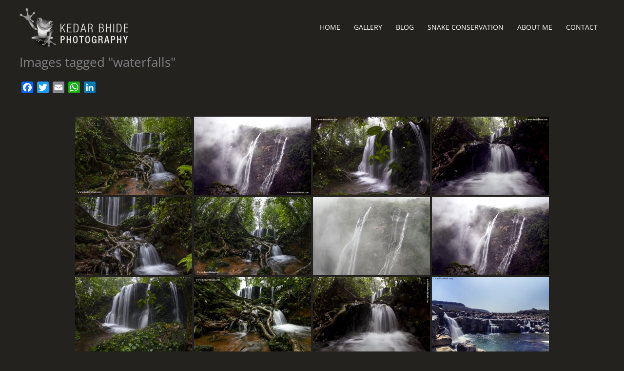

--- FILE ---
content_type: text/html; charset=UTF-8
request_url: https://kedarbhide.com/ngg_tag/waterfalls/
body_size: 13489
content:
<!DOCTYPE html>
<html lang="en">
<head>
<meta charset="UTF-8">
<meta name="viewport" content="width=device-width, initial-scale=1">
	<link rel="profile" href="https://gmpg.org/xfn/11"> 
	<title>Waterfalls &#8211; Kedar Bhide</title>
<link rel="preload" href="https://kedarbhide.com/wp-content/astra-local-fonts/open-sans/memSYaGs126MiZpBA-UvWbX2vVnXBbObj2OVZyOOSr4dVJWUgsjZ0B4gaVI.woff2" as="font" type="font/woff2" crossorigin><meta name='robots' content='max-image-preview:large' />
<link rel='dns-prefetch' href='//static.addtoany.com' />
<link rel="alternate" type="application/rss+xml" title="Kedar Bhide &raquo; Feed" href="https://kedarbhide.com/feed/" />
<link rel="alternate" type="application/rss+xml" title="Kedar Bhide &raquo; Comments Feed" href="https://kedarbhide.com/comments/feed/" />
<link rel="alternate" type="application/rss+xml" title="Kedar Bhide &raquo; Waterfalls Picture tag Feed" href="https://kedarbhide.com/ngg_tag/waterfalls/feed/" />
<link rel="alternate" title="oEmbed (JSON)" type="application/json+oembed" href="https://kedarbhide.com/wp-json/oembed/1.0/embed?url" />
<link rel="alternate" title="oEmbed (XML)" type="text/xml+oembed" href="https://kedarbhide.com/wp-json/oembed/1.0/embed?url&#038;format=xml" />
<style id='wp-img-auto-sizes-contain-inline-css'>
img:is([sizes=auto i],[sizes^="auto," i]){contain-intrinsic-size:3000px 1500px}
/*# sourceURL=wp-img-auto-sizes-contain-inline-css */
</style>
<link rel='stylesheet' id='astra-theme-css-css' href='https://kedarbhide.com/wp-content/themes/astra/assets/css/minified/main.min.css?ver=4.12.0' media='all' />
<link rel='stylesheet' id='astra-google-fonts-css' href='https://kedarbhide.com/wp-content/astra-local-fonts/astra-local-fonts.css?ver=4.12.0' media='all' />
<link rel='stylesheet' id='astra-theme-dynamic-css' href='https://kedarbhide.com/wp-content/uploads/astra/astra-theme-dynamic-css-ngg_tag-69.css?ver=1769578988' media='all' />
<style id='wp-emoji-styles-inline-css'>

	img.wp-smiley, img.emoji {
		display: inline !important;
		border: none !important;
		box-shadow: none !important;
		height: 1em !important;
		width: 1em !important;
		margin: 0 0.07em !important;
		vertical-align: -0.1em !important;
		background: none !important;
		padding: 0 !important;
	}
/*# sourceURL=wp-emoji-styles-inline-css */
</style>
<link rel='stylesheet' id='wp-block-library-css' href='https://kedarbhide.com/wp-includes/css/dist/block-library/style.min.css?ver=828382ab13613ed15c41200d440a6c5d' media='all' />
<style id='global-styles-inline-css'>
:root{--wp--preset--aspect-ratio--square: 1;--wp--preset--aspect-ratio--4-3: 4/3;--wp--preset--aspect-ratio--3-4: 3/4;--wp--preset--aspect-ratio--3-2: 3/2;--wp--preset--aspect-ratio--2-3: 2/3;--wp--preset--aspect-ratio--16-9: 16/9;--wp--preset--aspect-ratio--9-16: 9/16;--wp--preset--color--black: #000000;--wp--preset--color--cyan-bluish-gray: #abb8c3;--wp--preset--color--white: #ffffff;--wp--preset--color--pale-pink: #f78da7;--wp--preset--color--vivid-red: #cf2e2e;--wp--preset--color--luminous-vivid-orange: #ff6900;--wp--preset--color--luminous-vivid-amber: #fcb900;--wp--preset--color--light-green-cyan: #7bdcb5;--wp--preset--color--vivid-green-cyan: #00d084;--wp--preset--color--pale-cyan-blue: #8ed1fc;--wp--preset--color--vivid-cyan-blue: #0693e3;--wp--preset--color--vivid-purple: #9b51e0;--wp--preset--color--ast-global-color-0: var(--ast-global-color-0);--wp--preset--color--ast-global-color-1: var(--ast-global-color-1);--wp--preset--color--ast-global-color-2: var(--ast-global-color-2);--wp--preset--color--ast-global-color-3: var(--ast-global-color-3);--wp--preset--color--ast-global-color-4: var(--ast-global-color-4);--wp--preset--color--ast-global-color-5: var(--ast-global-color-5);--wp--preset--color--ast-global-color-6: var(--ast-global-color-6);--wp--preset--color--ast-global-color-7: var(--ast-global-color-7);--wp--preset--color--ast-global-color-8: var(--ast-global-color-8);--wp--preset--gradient--vivid-cyan-blue-to-vivid-purple: linear-gradient(135deg,rgb(6,147,227) 0%,rgb(155,81,224) 100%);--wp--preset--gradient--light-green-cyan-to-vivid-green-cyan: linear-gradient(135deg,rgb(122,220,180) 0%,rgb(0,208,130) 100%);--wp--preset--gradient--luminous-vivid-amber-to-luminous-vivid-orange: linear-gradient(135deg,rgb(252,185,0) 0%,rgb(255,105,0) 100%);--wp--preset--gradient--luminous-vivid-orange-to-vivid-red: linear-gradient(135deg,rgb(255,105,0) 0%,rgb(207,46,46) 100%);--wp--preset--gradient--very-light-gray-to-cyan-bluish-gray: linear-gradient(135deg,rgb(238,238,238) 0%,rgb(169,184,195) 100%);--wp--preset--gradient--cool-to-warm-spectrum: linear-gradient(135deg,rgb(74,234,220) 0%,rgb(151,120,209) 20%,rgb(207,42,186) 40%,rgb(238,44,130) 60%,rgb(251,105,98) 80%,rgb(254,248,76) 100%);--wp--preset--gradient--blush-light-purple: linear-gradient(135deg,rgb(255,206,236) 0%,rgb(152,150,240) 100%);--wp--preset--gradient--blush-bordeaux: linear-gradient(135deg,rgb(254,205,165) 0%,rgb(254,45,45) 50%,rgb(107,0,62) 100%);--wp--preset--gradient--luminous-dusk: linear-gradient(135deg,rgb(255,203,112) 0%,rgb(199,81,192) 50%,rgb(65,88,208) 100%);--wp--preset--gradient--pale-ocean: linear-gradient(135deg,rgb(255,245,203) 0%,rgb(182,227,212) 50%,rgb(51,167,181) 100%);--wp--preset--gradient--electric-grass: linear-gradient(135deg,rgb(202,248,128) 0%,rgb(113,206,126) 100%);--wp--preset--gradient--midnight: linear-gradient(135deg,rgb(2,3,129) 0%,rgb(40,116,252) 100%);--wp--preset--font-size--small: 13px;--wp--preset--font-size--medium: 20px;--wp--preset--font-size--large: 36px;--wp--preset--font-size--x-large: 42px;--wp--preset--spacing--20: 0.44rem;--wp--preset--spacing--30: 0.67rem;--wp--preset--spacing--40: 1rem;--wp--preset--spacing--50: 1.5rem;--wp--preset--spacing--60: 2.25rem;--wp--preset--spacing--70: 3.38rem;--wp--preset--spacing--80: 5.06rem;--wp--preset--shadow--natural: 6px 6px 9px rgba(0, 0, 0, 0.2);--wp--preset--shadow--deep: 12px 12px 50px rgba(0, 0, 0, 0.4);--wp--preset--shadow--sharp: 6px 6px 0px rgba(0, 0, 0, 0.2);--wp--preset--shadow--outlined: 6px 6px 0px -3px rgb(255, 255, 255), 6px 6px rgb(0, 0, 0);--wp--preset--shadow--crisp: 6px 6px 0px rgb(0, 0, 0);}:root { --wp--style--global--content-size: var(--wp--custom--ast-content-width-size);--wp--style--global--wide-size: var(--wp--custom--ast-wide-width-size); }:where(body) { margin: 0; }.wp-site-blocks > .alignleft { float: left; margin-right: 2em; }.wp-site-blocks > .alignright { float: right; margin-left: 2em; }.wp-site-blocks > .aligncenter { justify-content: center; margin-left: auto; margin-right: auto; }:where(.wp-site-blocks) > * { margin-block-start: 24px; margin-block-end: 0; }:where(.wp-site-blocks) > :first-child { margin-block-start: 0; }:where(.wp-site-blocks) > :last-child { margin-block-end: 0; }:root { --wp--style--block-gap: 24px; }:root :where(.is-layout-flow) > :first-child{margin-block-start: 0;}:root :where(.is-layout-flow) > :last-child{margin-block-end: 0;}:root :where(.is-layout-flow) > *{margin-block-start: 24px;margin-block-end: 0;}:root :where(.is-layout-constrained) > :first-child{margin-block-start: 0;}:root :where(.is-layout-constrained) > :last-child{margin-block-end: 0;}:root :where(.is-layout-constrained) > *{margin-block-start: 24px;margin-block-end: 0;}:root :where(.is-layout-flex){gap: 24px;}:root :where(.is-layout-grid){gap: 24px;}.is-layout-flow > .alignleft{float: left;margin-inline-start: 0;margin-inline-end: 2em;}.is-layout-flow > .alignright{float: right;margin-inline-start: 2em;margin-inline-end: 0;}.is-layout-flow > .aligncenter{margin-left: auto !important;margin-right: auto !important;}.is-layout-constrained > .alignleft{float: left;margin-inline-start: 0;margin-inline-end: 2em;}.is-layout-constrained > .alignright{float: right;margin-inline-start: 2em;margin-inline-end: 0;}.is-layout-constrained > .aligncenter{margin-left: auto !important;margin-right: auto !important;}.is-layout-constrained > :where(:not(.alignleft):not(.alignright):not(.alignfull)){max-width: var(--wp--style--global--content-size);margin-left: auto !important;margin-right: auto !important;}.is-layout-constrained > .alignwide{max-width: var(--wp--style--global--wide-size);}body .is-layout-flex{display: flex;}.is-layout-flex{flex-wrap: wrap;align-items: center;}.is-layout-flex > :is(*, div){margin: 0;}body .is-layout-grid{display: grid;}.is-layout-grid > :is(*, div){margin: 0;}body{padding-top: 0px;padding-right: 0px;padding-bottom: 0px;padding-left: 0px;}a:where(:not(.wp-element-button)){text-decoration: none;}:root :where(.wp-element-button, .wp-block-button__link){background-color: #32373c;border-width: 0;color: #fff;font-family: inherit;font-size: inherit;font-style: inherit;font-weight: inherit;letter-spacing: inherit;line-height: inherit;padding-top: calc(0.667em + 2px);padding-right: calc(1.333em + 2px);padding-bottom: calc(0.667em + 2px);padding-left: calc(1.333em + 2px);text-decoration: none;text-transform: inherit;}.has-black-color{color: var(--wp--preset--color--black) !important;}.has-cyan-bluish-gray-color{color: var(--wp--preset--color--cyan-bluish-gray) !important;}.has-white-color{color: var(--wp--preset--color--white) !important;}.has-pale-pink-color{color: var(--wp--preset--color--pale-pink) !important;}.has-vivid-red-color{color: var(--wp--preset--color--vivid-red) !important;}.has-luminous-vivid-orange-color{color: var(--wp--preset--color--luminous-vivid-orange) !important;}.has-luminous-vivid-amber-color{color: var(--wp--preset--color--luminous-vivid-amber) !important;}.has-light-green-cyan-color{color: var(--wp--preset--color--light-green-cyan) !important;}.has-vivid-green-cyan-color{color: var(--wp--preset--color--vivid-green-cyan) !important;}.has-pale-cyan-blue-color{color: var(--wp--preset--color--pale-cyan-blue) !important;}.has-vivid-cyan-blue-color{color: var(--wp--preset--color--vivid-cyan-blue) !important;}.has-vivid-purple-color{color: var(--wp--preset--color--vivid-purple) !important;}.has-ast-global-color-0-color{color: var(--wp--preset--color--ast-global-color-0) !important;}.has-ast-global-color-1-color{color: var(--wp--preset--color--ast-global-color-1) !important;}.has-ast-global-color-2-color{color: var(--wp--preset--color--ast-global-color-2) !important;}.has-ast-global-color-3-color{color: var(--wp--preset--color--ast-global-color-3) !important;}.has-ast-global-color-4-color{color: var(--wp--preset--color--ast-global-color-4) !important;}.has-ast-global-color-5-color{color: var(--wp--preset--color--ast-global-color-5) !important;}.has-ast-global-color-6-color{color: var(--wp--preset--color--ast-global-color-6) !important;}.has-ast-global-color-7-color{color: var(--wp--preset--color--ast-global-color-7) !important;}.has-ast-global-color-8-color{color: var(--wp--preset--color--ast-global-color-8) !important;}.has-black-background-color{background-color: var(--wp--preset--color--black) !important;}.has-cyan-bluish-gray-background-color{background-color: var(--wp--preset--color--cyan-bluish-gray) !important;}.has-white-background-color{background-color: var(--wp--preset--color--white) !important;}.has-pale-pink-background-color{background-color: var(--wp--preset--color--pale-pink) !important;}.has-vivid-red-background-color{background-color: var(--wp--preset--color--vivid-red) !important;}.has-luminous-vivid-orange-background-color{background-color: var(--wp--preset--color--luminous-vivid-orange) !important;}.has-luminous-vivid-amber-background-color{background-color: var(--wp--preset--color--luminous-vivid-amber) !important;}.has-light-green-cyan-background-color{background-color: var(--wp--preset--color--light-green-cyan) !important;}.has-vivid-green-cyan-background-color{background-color: var(--wp--preset--color--vivid-green-cyan) !important;}.has-pale-cyan-blue-background-color{background-color: var(--wp--preset--color--pale-cyan-blue) !important;}.has-vivid-cyan-blue-background-color{background-color: var(--wp--preset--color--vivid-cyan-blue) !important;}.has-vivid-purple-background-color{background-color: var(--wp--preset--color--vivid-purple) !important;}.has-ast-global-color-0-background-color{background-color: var(--wp--preset--color--ast-global-color-0) !important;}.has-ast-global-color-1-background-color{background-color: var(--wp--preset--color--ast-global-color-1) !important;}.has-ast-global-color-2-background-color{background-color: var(--wp--preset--color--ast-global-color-2) !important;}.has-ast-global-color-3-background-color{background-color: var(--wp--preset--color--ast-global-color-3) !important;}.has-ast-global-color-4-background-color{background-color: var(--wp--preset--color--ast-global-color-4) !important;}.has-ast-global-color-5-background-color{background-color: var(--wp--preset--color--ast-global-color-5) !important;}.has-ast-global-color-6-background-color{background-color: var(--wp--preset--color--ast-global-color-6) !important;}.has-ast-global-color-7-background-color{background-color: var(--wp--preset--color--ast-global-color-7) !important;}.has-ast-global-color-8-background-color{background-color: var(--wp--preset--color--ast-global-color-8) !important;}.has-black-border-color{border-color: var(--wp--preset--color--black) !important;}.has-cyan-bluish-gray-border-color{border-color: var(--wp--preset--color--cyan-bluish-gray) !important;}.has-white-border-color{border-color: var(--wp--preset--color--white) !important;}.has-pale-pink-border-color{border-color: var(--wp--preset--color--pale-pink) !important;}.has-vivid-red-border-color{border-color: var(--wp--preset--color--vivid-red) !important;}.has-luminous-vivid-orange-border-color{border-color: var(--wp--preset--color--luminous-vivid-orange) !important;}.has-luminous-vivid-amber-border-color{border-color: var(--wp--preset--color--luminous-vivid-amber) !important;}.has-light-green-cyan-border-color{border-color: var(--wp--preset--color--light-green-cyan) !important;}.has-vivid-green-cyan-border-color{border-color: var(--wp--preset--color--vivid-green-cyan) !important;}.has-pale-cyan-blue-border-color{border-color: var(--wp--preset--color--pale-cyan-blue) !important;}.has-vivid-cyan-blue-border-color{border-color: var(--wp--preset--color--vivid-cyan-blue) !important;}.has-vivid-purple-border-color{border-color: var(--wp--preset--color--vivid-purple) !important;}.has-ast-global-color-0-border-color{border-color: var(--wp--preset--color--ast-global-color-0) !important;}.has-ast-global-color-1-border-color{border-color: var(--wp--preset--color--ast-global-color-1) !important;}.has-ast-global-color-2-border-color{border-color: var(--wp--preset--color--ast-global-color-2) !important;}.has-ast-global-color-3-border-color{border-color: var(--wp--preset--color--ast-global-color-3) !important;}.has-ast-global-color-4-border-color{border-color: var(--wp--preset--color--ast-global-color-4) !important;}.has-ast-global-color-5-border-color{border-color: var(--wp--preset--color--ast-global-color-5) !important;}.has-ast-global-color-6-border-color{border-color: var(--wp--preset--color--ast-global-color-6) !important;}.has-ast-global-color-7-border-color{border-color: var(--wp--preset--color--ast-global-color-7) !important;}.has-ast-global-color-8-border-color{border-color: var(--wp--preset--color--ast-global-color-8) !important;}.has-vivid-cyan-blue-to-vivid-purple-gradient-background{background: var(--wp--preset--gradient--vivid-cyan-blue-to-vivid-purple) !important;}.has-light-green-cyan-to-vivid-green-cyan-gradient-background{background: var(--wp--preset--gradient--light-green-cyan-to-vivid-green-cyan) !important;}.has-luminous-vivid-amber-to-luminous-vivid-orange-gradient-background{background: var(--wp--preset--gradient--luminous-vivid-amber-to-luminous-vivid-orange) !important;}.has-luminous-vivid-orange-to-vivid-red-gradient-background{background: var(--wp--preset--gradient--luminous-vivid-orange-to-vivid-red) !important;}.has-very-light-gray-to-cyan-bluish-gray-gradient-background{background: var(--wp--preset--gradient--very-light-gray-to-cyan-bluish-gray) !important;}.has-cool-to-warm-spectrum-gradient-background{background: var(--wp--preset--gradient--cool-to-warm-spectrum) !important;}.has-blush-light-purple-gradient-background{background: var(--wp--preset--gradient--blush-light-purple) !important;}.has-blush-bordeaux-gradient-background{background: var(--wp--preset--gradient--blush-bordeaux) !important;}.has-luminous-dusk-gradient-background{background: var(--wp--preset--gradient--luminous-dusk) !important;}.has-pale-ocean-gradient-background{background: var(--wp--preset--gradient--pale-ocean) !important;}.has-electric-grass-gradient-background{background: var(--wp--preset--gradient--electric-grass) !important;}.has-midnight-gradient-background{background: var(--wp--preset--gradient--midnight) !important;}.has-small-font-size{font-size: var(--wp--preset--font-size--small) !important;}.has-medium-font-size{font-size: var(--wp--preset--font-size--medium) !important;}.has-large-font-size{font-size: var(--wp--preset--font-size--large) !important;}.has-x-large-font-size{font-size: var(--wp--preset--font-size--x-large) !important;}
:root :where(.wp-block-pullquote){font-size: 1.5em;line-height: 1.6;}
/*# sourceURL=global-styles-inline-css */
</style>
<link rel='stylesheet' id='contact-form-7-css' href='https://kedarbhide.com/wp-content/plugins/contact-form-7/includes/css/styles.css?ver=6.1.4' media='all' />
<link rel='stylesheet' id='astra-contact-form-7-css' href='https://kedarbhide.com/wp-content/themes/astra/assets/css/minified/compatibility/contact-form-7-main.min.css?ver=4.12.0' media='all' />
<link rel='stylesheet' id='ngg_trigger_buttons-css' href='https://kedarbhide.com/wp-content/plugins/nextgen-gallery/static/GalleryDisplay/trigger_buttons.css?ver=4.0.3' media='all' />
<link rel='stylesheet' id='shutter-0-css' href='https://kedarbhide.com/wp-content/plugins/nextgen-gallery/static/Lightbox/shutter/shutter.css?ver=4.0.3' media='all' />
<link rel='stylesheet' id='fontawesome_v4_shim_style-css' href='https://kedarbhide.com/wp-content/plugins/nextgen-gallery/static/FontAwesome/css/v4-shims.min.css?ver=828382ab13613ed15c41200d440a6c5d' media='all' />
<link rel='stylesheet' id='fontawesome-css' href='https://kedarbhide.com/wp-content/plugins/nextgen-gallery/static/FontAwesome/css/all.min.css?ver=828382ab13613ed15c41200d440a6c5d' media='all' />
<link rel='stylesheet' id='nextgen_pagination_style-css' href='https://kedarbhide.com/wp-content/plugins/nextgen-gallery/static/GalleryDisplay/pagination_style.css?ver=4.0.3' media='all' />
<link rel='stylesheet' id='nextgen_basic_thumbnails_style-css' href='https://kedarbhide.com/wp-content/plugins/nextgen-gallery/static/Thumbnails/nextgen_basic_thumbnails.css?ver=4.0.3' media='all' />
<link rel='stylesheet' id='photocrati-image_protection-css-css' href='https://kedarbhide.com/wp-content/plugins/nextgen-gallery-pro/modules/image_protection/static/custom.css?ver=828382ab13613ed15c41200d440a6c5d' media='all' />
<link rel='stylesheet' id='astra-addon-css-css' href='https://kedarbhide.com/wp-content/uploads/astra-addon/astra-addon-6963afb8d87b28-85783139.css?ver=4.12.0' media='all' />
<link rel='stylesheet' id='astra-addon-dynamic-css' href='https://kedarbhide.com/wp-content/uploads/astra-addon/astra-addon-dynamic-css-ngg_tag-69.css?ver=1769578988' media='all' />
<link rel='stylesheet' id='astra-kedar-bhide-theme-css-css' href='https://kedarbhide.com/wp-content/themes/astra-child/style.css?ver=1.0.0' media='all' />
<link rel='stylesheet' id='addtoany-css' href='https://kedarbhide.com/wp-content/plugins/add-to-any/addtoany.min.css?ver=1.16' media='all' />
<script src="https://kedarbhide.com/wp-content/themes/astra/assets/js/minified/flexibility.min.js?ver=4.12.0" id="astra-flexibility-js"></script>
<script id="astra-flexibility-js-after">
typeof flexibility !== "undefined" && flexibility(document.documentElement);
//# sourceURL=astra-flexibility-js-after
</script>
<script id="addtoany-core-js-before">
window.a2a_config=window.a2a_config||{};a2a_config.callbacks=[];a2a_config.overlays=[];a2a_config.templates={};

//# sourceURL=addtoany-core-js-before
</script>
<script defer src="https://static.addtoany.com/menu/page.js" id="addtoany-core-js"></script>
<script src="https://kedarbhide.com/wp-includes/js/jquery/jquery.min.js?ver=3.7.1" id="jquery-core-js"></script>
<script src="https://kedarbhide.com/wp-includes/js/jquery/jquery-migrate.min.js?ver=3.4.1" id="jquery-migrate-js"></script>
<script defer src="https://kedarbhide.com/wp-content/plugins/add-to-any/addtoany.min.js?ver=1.1" id="addtoany-jquery-js"></script>
<script id="photocrati_ajax-js-extra">
var photocrati_ajax = {"url":"https://kedarbhide.com/index.php?photocrati_ajax=1","rest_url":"https://kedarbhide.com/wp-json/","wp_home_url":"https://kedarbhide.com","wp_site_url":"https://kedarbhide.com","wp_root_url":"https://kedarbhide.com","wp_plugins_url":"https://kedarbhide.com/wp-content/plugins","wp_content_url":"https://kedarbhide.com/wp-content","wp_includes_url":"https://kedarbhide.com/wp-includes/","ngg_param_slug":"nggallery","rest_nonce":"f5151fc251"};
//# sourceURL=photocrati_ajax-js-extra
</script>
<script src="https://kedarbhide.com/wp-content/plugins/nextgen-gallery/static/Legacy/ajax.min.js?ver=4.0.3" id="photocrati_ajax-js"></script>
<script src="https://kedarbhide.com/wp-content/plugins/nextgen-gallery/static/FontAwesome/js/v4-shims.min.js?ver=5.3.1" id="fontawesome_v4_shim-js"></script>
<script defer crossorigin="anonymous" data-auto-replace-svg="false" data-keep-original-source="false" data-search-pseudo-elements src="https://kedarbhide.com/wp-content/plugins/nextgen-gallery/static/FontAwesome/js/all.min.js?ver=5.3.1" id="fontawesome-js"></script>
<script src="https://kedarbhide.com/wp-content/plugins/nextgen-gallery-pro/modules/picturefill/static/picturefill.min.js?ver=3.0.2" id="picturefill-js"></script>
<script src="https://kedarbhide.com/wp-content/plugins/nextgen-gallery/static/Thumbnails/nextgen_basic_thumbnails.js?ver=4.0.3" id="nextgen_basic_thumbnails_script-js"></script>
<script src="https://kedarbhide.com/wp-content/plugins/nextgen-gallery-pro/modules/image_protection/static/pressure.js?ver=828382ab13613ed15c41200d440a6c5d" id="pressure-js"></script>
<script id="photocrati-image_protection-js-js-extra">
var photocrati_image_protection_global = {"enabled":"1"};
//# sourceURL=photocrati-image_protection-js-js-extra
</script>
<script src="https://kedarbhide.com/wp-content/plugins/nextgen-gallery-pro/modules/image_protection/static/custom.js?ver=2.2.0" id="photocrati-image_protection-js-js"></script>
<link rel="https://api.w.org/" href="https://kedarbhide.com/wp-json/" /><link rel="alternate" title="JSON" type="application/json" href="https://kedarbhide.com/wp-json/wp/v2/posts/0" /><link rel="EditURI" type="application/rsd+xml" title="RSD" href="https://kedarbhide.com/xmlrpc.php?rsd" />
<script type="text/javascript">
(function(url){
	if(/(?:Chrome\/26\.0\.1410\.63 Safari\/537\.31|WordfenceTestMonBot)/.test(navigator.userAgent)){ return; }
	var addEvent = function(evt, handler) {
		if (window.addEventListener) {
			document.addEventListener(evt, handler, false);
		} else if (window.attachEvent) {
			document.attachEvent('on' + evt, handler);
		}
	};
	var removeEvent = function(evt, handler) {
		if (window.removeEventListener) {
			document.removeEventListener(evt, handler, false);
		} else if (window.detachEvent) {
			document.detachEvent('on' + evt, handler);
		}
	};
	var evts = 'contextmenu dblclick drag dragend dragenter dragleave dragover dragstart drop keydown keypress keyup mousedown mousemove mouseout mouseover mouseup mousewheel scroll'.split(' ');
	var logHuman = function() {
		if (window.wfLogHumanRan) { return; }
		window.wfLogHumanRan = true;
		var wfscr = document.createElement('script');
		wfscr.type = 'text/javascript';
		wfscr.async = true;
		wfscr.src = url + '&r=' + Math.random();
		(document.getElementsByTagName('head')[0]||document.getElementsByTagName('body')[0]).appendChild(wfscr);
		for (var i = 0; i < evts.length; i++) {
			removeEvent(evts[i], logHuman);
		}
	};
	for (var i = 0; i < evts.length; i++) {
		addEvent(evts[i], logHuman);
	}
})('//kedarbhide.com/?wordfence_lh=1&hid=79CFB4D8FAB1AFE9ED75135AC982CAAE');
</script><meta name="generator" content="Elementor 3.34.1; features: additional_custom_breakpoints; settings: css_print_method-external, google_font-enabled, font_display-auto">
<style>.recentcomments a{display:inline !important;padding:0 !important;margin:0 !important;}</style>			<style>
				.e-con.e-parent:nth-of-type(n+4):not(.e-lazyloaded):not(.e-no-lazyload),
				.e-con.e-parent:nth-of-type(n+4):not(.e-lazyloaded):not(.e-no-lazyload) * {
					background-image: none !important;
				}
				@media screen and (max-height: 1024px) {
					.e-con.e-parent:nth-of-type(n+3):not(.e-lazyloaded):not(.e-no-lazyload),
					.e-con.e-parent:nth-of-type(n+3):not(.e-lazyloaded):not(.e-no-lazyload) * {
						background-image: none !important;
					}
				}
				@media screen and (max-height: 640px) {
					.e-con.e-parent:nth-of-type(n+2):not(.e-lazyloaded):not(.e-no-lazyload),
					.e-con.e-parent:nth-of-type(n+2):not(.e-lazyloaded):not(.e-no-lazyload) * {
						background-image: none !important;
					}
				}
			</style>
			<link rel="icon" href="https://kedarbhide.com/wp-content/uploads/2013/03/New-logo1-50x50.png" sizes="32x32" />
<link rel="icon" href="https://kedarbhide.com/wp-content/uploads/2013/03/New-logo1.png" sizes="192x192" />
<link rel="apple-touch-icon" href="https://kedarbhide.com/wp-content/uploads/2013/03/New-logo1.png" />
<meta name="msapplication-TileImage" content="https://kedarbhide.com/wp-content/uploads/2013/03/New-logo1.png" />
</head>

<body data-rsssl=1 itemtype='https://schema.org/Blog' itemscope='itemscope' class="wp-singular -template-default page page-id- page-parent wp-custom-logo wp-embed-responsive wp-theme-astra wp-child-theme-astra-child ast-desktop ast-plain-container ast-no-sidebar astra-4.12.0 ast-single-post ast-inherit-site-logo-transparent ast-hfb-header ast-full-width-layout ast-sticky-header-shrink ast-inherit-site-logo-sticky ast-normal-title-enabled elementor-default elementor-kit-6703 astra-addon-4.12.0">

<a
	class="skip-link screen-reader-text"
	href="#content">
		Skip to content</a>

<div
class="hfeed site" id="page">
			<header
		class="site-header header-main-layout-1 ast-primary-menu-enabled ast-logo-title-inline ast-hide-custom-menu-mobile ast-builder-menu-toggle-icon ast-mobile-header-inline" id="masthead" itemtype="https://schema.org/WPHeader" itemscope="itemscope" itemid="#masthead"		>
			<div id="ast-desktop-header" data-toggle-type="dropdown">
		<div class="ast-main-header-wrap main-header-bar-wrap ">
		<div class="ast-primary-header-bar ast-primary-header main-header-bar site-header-focus-item" data-section="section-primary-header-builder">
						<div class="site-primary-header-wrap ast-builder-grid-row-container site-header-focus-item ast-container" data-section="section-primary-header-builder">
				<div class="ast-builder-grid-row ast-builder-grid-row-has-sides ast-builder-grid-row-no-center">
											<div class="site-header-primary-section-left site-header-section ast-flex site-header-section-left">
									<div class="ast-builder-layout-element ast-flex site-header-focus-item" data-section="title_tagline">
							<div
				class="site-branding ast-site-identity" itemtype="https://schema.org/Organization" itemscope="itemscope"				>
					<span class="site-logo-img"><a href="https://kedarbhide.com/" class="custom-logo-link" rel="home"><img width="226" height="80" src="https://kedarbhide.com/wp-content/uploads/2013/03/New-logo4a.png" class="custom-logo" alt="Kedar Bhide" decoding="async" /></a></span><div class="ast-site-title-wrap">
						<span class="site-title" itemprop="name">
				<a href="https://kedarbhide.com/" rel="home" itemprop="url" >
					Kedar Bhide
				</a>
			</span>
						
				</div>				</div>
			<!-- .site-branding -->
					</div>
								</div>
																								<div class="site-header-primary-section-right site-header-section ast-flex ast-grid-right-section">
										<div class="ast-builder-menu-1 ast-builder-menu ast-flex ast-builder-menu-1-focus-item ast-builder-layout-element site-header-focus-item" data-section="section-hb-menu-1">
			<div class="ast-main-header-bar-alignment"><div class="main-header-bar-navigation"><nav class="site-navigation ast-flex-grow-1 navigation-accessibility site-header-focus-item" id="primary-site-navigation-desktop" aria-label="Primary Site Navigation" itemtype="https://schema.org/SiteNavigationElement" itemscope="itemscope"><div class="main-navigation ast-inline-flex"><ul id="ast-hf-menu-1" class="main-header-menu ast-menu-shadow ast-nav-menu ast-flex  submenu-with-border stack-on-mobile ast-mega-menu-enabled"><li id="menu-item-6976" class="menu-item menu-item-type-custom menu-item-object-custom menu-item-home menu-item-6976"><a href="https://kedarbhide.com/" class="menu-link"><span class="ast-icon icon-arrow"><svg class="ast-arrow-svg" xmlns="http://www.w3.org/2000/svg" xmlns:xlink="http://www.w3.org/1999/xlink" version="1.1" x="0px" y="0px" width="26px" height="16.043px" viewBox="57 35.171 26 16.043" enable-background="new 57 35.171 26 16.043" xml:space="preserve">
                <path d="M57.5,38.193l12.5,12.5l12.5-12.5l-2.5-2.5l-10,10l-10-10L57.5,38.193z" />
                </svg></span><span class="menu-text">Home</span></a></li><li id="menu-item-6868" class="menu-item menu-item-type-post_type menu-item-object-page menu-item-6868"><a href="https://kedarbhide.com/gallery/" class="menu-link"><span class="ast-icon icon-arrow"><svg class="ast-arrow-svg" xmlns="http://www.w3.org/2000/svg" xmlns:xlink="http://www.w3.org/1999/xlink" version="1.1" x="0px" y="0px" width="26px" height="16.043px" viewBox="57 35.171 26 16.043" enable-background="new 57 35.171 26 16.043" xml:space="preserve">
                <path d="M57.5,38.193l12.5,12.5l12.5-12.5l-2.5-2.5l-10,10l-10-10L57.5,38.193z" />
                </svg></span><span class="menu-text">Gallery</span></a></li><li id="menu-item-6870" class="menu-item menu-item-type-post_type menu-item-object-page menu-item-6870"><a href="https://kedarbhide.com/blog/" class="menu-link"><span class="ast-icon icon-arrow"><svg class="ast-arrow-svg" xmlns="http://www.w3.org/2000/svg" xmlns:xlink="http://www.w3.org/1999/xlink" version="1.1" x="0px" y="0px" width="26px" height="16.043px" viewBox="57 35.171 26 16.043" enable-background="new 57 35.171 26 16.043" xml:space="preserve">
                <path d="M57.5,38.193l12.5,12.5l12.5-12.5l-2.5-2.5l-10,10l-10-10L57.5,38.193z" />
                </svg></span><span class="menu-text">Blog</span></a></li><li id="menu-item-6866" class="menu-item menu-item-type-post_type menu-item-object-page menu-item-6866"><a href="https://kedarbhide.com/snake-conservation/" class="menu-link"><span class="ast-icon icon-arrow"><svg class="ast-arrow-svg" xmlns="http://www.w3.org/2000/svg" xmlns:xlink="http://www.w3.org/1999/xlink" version="1.1" x="0px" y="0px" width="26px" height="16.043px" viewBox="57 35.171 26 16.043" enable-background="new 57 35.171 26 16.043" xml:space="preserve">
                <path d="M57.5,38.193l12.5,12.5l12.5-12.5l-2.5-2.5l-10,10l-10-10L57.5,38.193z" />
                </svg></span><span class="menu-text">Snake Conservation</span></a></li><li id="menu-item-6871" class="menu-item menu-item-type-post_type menu-item-object-page menu-item-6871"><a href="https://kedarbhide.com/about/" class="menu-link"><span class="ast-icon icon-arrow"><svg class="ast-arrow-svg" xmlns="http://www.w3.org/2000/svg" xmlns:xlink="http://www.w3.org/1999/xlink" version="1.1" x="0px" y="0px" width="26px" height="16.043px" viewBox="57 35.171 26 16.043" enable-background="new 57 35.171 26 16.043" xml:space="preserve">
                <path d="M57.5,38.193l12.5,12.5l12.5-12.5l-2.5-2.5l-10,10l-10-10L57.5,38.193z" />
                </svg></span><span class="menu-text">About Me</span></a></li><li id="menu-item-6869" class="menu-item menu-item-type-post_type menu-item-object-page menu-item-6869"><a href="https://kedarbhide.com/contact/" class="menu-link"><span class="ast-icon icon-arrow"><svg class="ast-arrow-svg" xmlns="http://www.w3.org/2000/svg" xmlns:xlink="http://www.w3.org/1999/xlink" version="1.1" x="0px" y="0px" width="26px" height="16.043px" viewBox="57 35.171 26 16.043" enable-background="new 57 35.171 26 16.043" xml:space="preserve">
                <path d="M57.5,38.193l12.5,12.5l12.5-12.5l-2.5-2.5l-10,10l-10-10L57.5,38.193z" />
                </svg></span><span class="menu-text">Contact</span></a></li></ul></div></nav></div></div>		</div>
									</div>
												</div>
					</div>
								</div>
			</div>
	</div> <!-- Main Header Bar Wrap -->
<div id="ast-mobile-header" class="ast-mobile-header-wrap " data-type="dropdown">
		<div class="ast-main-header-wrap main-header-bar-wrap" >
		<div class="ast-primary-header-bar ast-primary-header main-header-bar site-primary-header-wrap site-header-focus-item ast-builder-grid-row-layout-default ast-builder-grid-row-tablet-layout-default ast-builder-grid-row-mobile-layout-default" data-section="section-primary-header-builder">
									<div class="ast-builder-grid-row ast-builder-grid-row-has-sides ast-builder-grid-row-no-center">
													<div class="site-header-primary-section-left site-header-section ast-flex site-header-section-left">
										<div class="ast-builder-layout-element ast-flex site-header-focus-item" data-section="title_tagline">
							<div
				class="site-branding ast-site-identity" itemtype="https://schema.org/Organization" itemscope="itemscope"				>
					<span class="site-logo-img"><a href="https://kedarbhide.com/" class="custom-logo-link" rel="home"><img width="226" height="80" src="https://kedarbhide.com/wp-content/uploads/2013/03/New-logo4a.png" class="custom-logo" alt="Kedar Bhide" decoding="async" /></a></span><div class="ast-site-title-wrap">
						<span class="site-title" itemprop="name">
				<a href="https://kedarbhide.com/" rel="home" itemprop="url" >
					Kedar Bhide
				</a>
			</span>
						
				</div>				</div>
			<!-- .site-branding -->
					</div>
									</div>
																									<div class="site-header-primary-section-right site-header-section ast-flex ast-grid-right-section">
										<div class="ast-builder-layout-element ast-flex site-header-focus-item" data-section="section-header-mobile-trigger">
						<div class="ast-button-wrap">
				<button type="button" class="menu-toggle main-header-menu-toggle ast-mobile-menu-trigger-minimal"   aria-expanded="false" aria-label="Main menu toggle">
					<span class="mobile-menu-toggle-icon">
						<span aria-hidden="true" class="ahfb-svg-iconset ast-inline-flex svg-baseline"><svg class='ast-mobile-svg ast-menu-svg' fill='currentColor' version='1.1' xmlns='http://www.w3.org/2000/svg' width='24' height='24' viewBox='0 0 24 24'><path d='M3 13h18c0.552 0 1-0.448 1-1s-0.448-1-1-1h-18c-0.552 0-1 0.448-1 1s0.448 1 1 1zM3 7h18c0.552 0 1-0.448 1-1s-0.448-1-1-1h-18c-0.552 0-1 0.448-1 1s0.448 1 1 1zM3 19h18c0.552 0 1-0.448 1-1s-0.448-1-1-1h-18c-0.552 0-1 0.448-1 1s0.448 1 1 1z'></path></svg></span><span aria-hidden="true" class="ahfb-svg-iconset ast-inline-flex svg-baseline"><svg class='ast-mobile-svg ast-close-svg' fill='currentColor' version='1.1' xmlns='http://www.w3.org/2000/svg' width='24' height='24' viewBox='0 0 24 24'><path d='M5.293 6.707l5.293 5.293-5.293 5.293c-0.391 0.391-0.391 1.024 0 1.414s1.024 0.391 1.414 0l5.293-5.293 5.293 5.293c0.391 0.391 1.024 0.391 1.414 0s0.391-1.024 0-1.414l-5.293-5.293 5.293-5.293c0.391-0.391 0.391-1.024 0-1.414s-1.024-0.391-1.414 0l-5.293 5.293-5.293-5.293c-0.391-0.391-1.024-0.391-1.414 0s-0.391 1.024 0 1.414z'></path></svg></span>					</span>
									</button>
			</div>
					</div>
									</div>
											</div>
						</div>
	</div>
				<div class="ast-mobile-header-content content-align-flex-start ">
						<div class="ast-builder-menu-mobile ast-builder-menu ast-builder-menu-mobile-focus-item ast-builder-layout-element site-header-focus-item" data-section="section-header-mobile-menu">
			<div class="ast-main-header-bar-alignment"><div class="main-header-bar-navigation"><nav class="site-navigation ast-flex-grow-1 navigation-accessibility site-header-focus-item" id="ast-mobile-site-navigation" aria-label="Site Navigation: Main Menu" itemtype="https://schema.org/SiteNavigationElement" itemscope="itemscope"><div class="main-navigation"><ul id="ast-hf-mobile-menu" class="main-header-menu ast-nav-menu ast-flex  submenu-with-border astra-menu-animation-fade  stack-on-mobile ast-mega-menu-enabled"><li class="menu-item menu-item-type-custom menu-item-object-custom menu-item-home menu-item-6976"><a href="https://kedarbhide.com/" class="menu-link"><span class="ast-icon icon-arrow"><svg class="ast-arrow-svg" xmlns="http://www.w3.org/2000/svg" xmlns:xlink="http://www.w3.org/1999/xlink" version="1.1" x="0px" y="0px" width="26px" height="16.043px" viewBox="57 35.171 26 16.043" enable-background="new 57 35.171 26 16.043" xml:space="preserve">
                <path d="M57.5,38.193l12.5,12.5l12.5-12.5l-2.5-2.5l-10,10l-10-10L57.5,38.193z" />
                </svg></span><span class="menu-text">Home</span></a></li><li class="menu-item menu-item-type-post_type menu-item-object-page menu-item-6868"><a href="https://kedarbhide.com/gallery/" class="menu-link"><span class="ast-icon icon-arrow"><svg class="ast-arrow-svg" xmlns="http://www.w3.org/2000/svg" xmlns:xlink="http://www.w3.org/1999/xlink" version="1.1" x="0px" y="0px" width="26px" height="16.043px" viewBox="57 35.171 26 16.043" enable-background="new 57 35.171 26 16.043" xml:space="preserve">
                <path d="M57.5,38.193l12.5,12.5l12.5-12.5l-2.5-2.5l-10,10l-10-10L57.5,38.193z" />
                </svg></span><span class="menu-text">Gallery</span></a></li><li class="menu-item menu-item-type-post_type menu-item-object-page menu-item-6870"><a href="https://kedarbhide.com/blog/" class="menu-link"><span class="ast-icon icon-arrow"><svg class="ast-arrow-svg" xmlns="http://www.w3.org/2000/svg" xmlns:xlink="http://www.w3.org/1999/xlink" version="1.1" x="0px" y="0px" width="26px" height="16.043px" viewBox="57 35.171 26 16.043" enable-background="new 57 35.171 26 16.043" xml:space="preserve">
                <path d="M57.5,38.193l12.5,12.5l12.5-12.5l-2.5-2.5l-10,10l-10-10L57.5,38.193z" />
                </svg></span><span class="menu-text">Blog</span></a></li><li class="menu-item menu-item-type-post_type menu-item-object-page menu-item-6866"><a href="https://kedarbhide.com/snake-conservation/" class="menu-link"><span class="ast-icon icon-arrow"><svg class="ast-arrow-svg" xmlns="http://www.w3.org/2000/svg" xmlns:xlink="http://www.w3.org/1999/xlink" version="1.1" x="0px" y="0px" width="26px" height="16.043px" viewBox="57 35.171 26 16.043" enable-background="new 57 35.171 26 16.043" xml:space="preserve">
                <path d="M57.5,38.193l12.5,12.5l12.5-12.5l-2.5-2.5l-10,10l-10-10L57.5,38.193z" />
                </svg></span><span class="menu-text">Snake Conservation</span></a></li><li class="menu-item menu-item-type-post_type menu-item-object-page menu-item-6871"><a href="https://kedarbhide.com/about/" class="menu-link"><span class="ast-icon icon-arrow"><svg class="ast-arrow-svg" xmlns="http://www.w3.org/2000/svg" xmlns:xlink="http://www.w3.org/1999/xlink" version="1.1" x="0px" y="0px" width="26px" height="16.043px" viewBox="57 35.171 26 16.043" enable-background="new 57 35.171 26 16.043" xml:space="preserve">
                <path d="M57.5,38.193l12.5,12.5l12.5-12.5l-2.5-2.5l-10,10l-10-10L57.5,38.193z" />
                </svg></span><span class="menu-text">About Me</span></a></li><li class="menu-item menu-item-type-post_type menu-item-object-page menu-item-6869"><a href="https://kedarbhide.com/contact/" class="menu-link"><span class="ast-icon icon-arrow"><svg class="ast-arrow-svg" xmlns="http://www.w3.org/2000/svg" xmlns:xlink="http://www.w3.org/1999/xlink" version="1.1" x="0px" y="0px" width="26px" height="16.043px" viewBox="57 35.171 26 16.043" enable-background="new 57 35.171 26 16.043" xml:space="preserve">
                <path d="M57.5,38.193l12.5,12.5l12.5-12.5l-2.5-2.5l-10,10l-10-10L57.5,38.193z" />
                </svg></span><span class="menu-text">Contact</span></a></li></ul></div></nav></div></div>		</div>
					</div>
			</div>
		</header><!-- #masthead -->
			<div id="content" class="site-content">
		<div class="ast-container">
		

	<div id="primary" class="content-area primary">

		
					<main id="main" class="site-main">
				<article
class="post-0 page type-page status-publish ast-article-single" id="post-0" itemtype="https://schema.org/CreativeWork" itemscope="itemscope">
	
				<header class="entry-header ">
				<h1 class="entry-title" itemprop="headline">Images tagged &quot;waterfalls&quot;</h1>			</header> <!-- .entry-header -->
		
<div class="entry-content clear"
	itemprop="text">

	
	<div class="addtoany_share_save_container addtoany_content addtoany_content_top"><div class="a2a_kit a2a_kit_size_24 addtoany_list" data-a2a-title="Images tagged &quot;waterfalls&quot;"><a class="a2a_button_facebook" href="https://www.addtoany.com/add_to/facebook?linkurl=&amp;linkname=Images%20tagged%20%22waterfalls%22" title="Facebook" rel="nofollow noopener" target="_blank"></a><a class="a2a_button_twitter" href="https://www.addtoany.com/add_to/twitter?linkurl=&amp;linkname=Images%20tagged%20%22waterfalls%22" title="Twitter" rel="nofollow noopener" target="_blank"></a><a class="a2a_button_email" href="https://www.addtoany.com/add_to/email?linkurl=&amp;linkname=Images%20tagged%20%22waterfalls%22" title="Email" rel="nofollow noopener" target="_blank"></a><a class="a2a_button_whatsapp" href="https://www.addtoany.com/add_to/whatsapp?linkurl=&amp;linkname=Images%20tagged%20%22waterfalls%22" title="WhatsApp" rel="nofollow noopener" target="_blank"></a><a class="a2a_button_linkedin" href="https://www.addtoany.com/add_to/linkedin?linkurl=&amp;linkname=Images%20tagged%20%22waterfalls%22" title="LinkedIn" rel="nofollow noopener" target="_blank"></a><a class="a2a_button_facebook_like addtoany_special_service" data-layout="button" data-href=""></a></div></div><!-- default-view.php -->
<div
	class="ngg-galleryoverview default-view
	 ngg-ajax-pagination-none	"
	id="ngg-gallery-f89a60706d8409e54bcb5e085e99fcb9-1">

		<!-- Thumbnails -->
				<div id="ngg-image-0" class="ngg-gallery-thumbnail-box
											"
			>
						<div class="ngg-gallery-thumbnail">
			<a href="https://kedarbhide.com/wp-content/gallery/wildscapes_1/waterfall1.jpg"
				title=""
				data-src="https://kedarbhide.com/wp-content/gallery/wildscapes_1/waterfall1.jpg"
				data-thumbnail="https://kedarbhide.com/wp-content/gallery/wildscapes_1/thumbs/thumbs_waterfall1.jpg"
				data-image-id="958"
				data-title="Agumbe Rainforest"
				data-description=""
				data-image-slug="waterfall1-1"
				class="shutterset_f89a60706d8409e54bcb5e085e99fcb9" data-ngg-protect="1">
				<img
					title="Agumbe Rainforest"
					alt="Agumbe Rainforest"
					src="https://kedarbhide.com/wp-content/gallery/wildscapes_1/thumbs/thumbs_waterfall1.jpg"
					width="240"
					height="160"
					style="max-width:100%;"
				/>
			</a>
		</div>
							</div>
			
				<div id="ngg-image-1" class="ngg-gallery-thumbnail-box
											"
			>
						<div class="ngg-gallery-thumbnail">
			<a href="https://kedarbhide.com/wp-content/gallery/wildscapes_1/jog1-1.jpg"
				title=""
				data-src="https://kedarbhide.com/wp-content/gallery/wildscapes_1/jog1-1.jpg"
				data-thumbnail="https://kedarbhide.com/wp-content/gallery/wildscapes_1/thumbs/thumbs_jog1-1.jpg"
				data-image-id="943"
				data-title="Jog Falls, Karnataka"
				data-description=""
				data-image-slug="jog1-4"
				class="shutterset_f89a60706d8409e54bcb5e085e99fcb9" data-ngg-protect="1">
				<img
					title="Jog Falls, Karnataka"
					alt="Jog Falls, Karnataka"
					src="https://kedarbhide.com/wp-content/gallery/wildscapes_1/thumbs/thumbs_jog1-1.jpg"
					width="240"
					height="160"
					style="max-width:100%;"
				/>
			</a>
		</div>
							</div>
			
				<div id="ngg-image-2" class="ngg-gallery-thumbnail-box
											"
			>
						<div class="ngg-gallery-thumbnail">
			<a href="https://kedarbhide.com/wp-content/gallery/wildscapes_1/agumbe-3782-copy.jpg"
				title=""
				data-src="https://kedarbhide.com/wp-content/gallery/wildscapes_1/agumbe-3782-copy.jpg"
				data-thumbnail="https://kedarbhide.com/wp-content/gallery/wildscapes_1/thumbs/thumbs_agumbe-3782-copy.jpg"
				data-image-id="942"
				data-title="Agumbe Rainforest"
				data-description=""
				data-image-slug="agumbe-3782-copy-2"
				class="shutterset_f89a60706d8409e54bcb5e085e99fcb9" data-ngg-protect="1">
				<img
					title="Agumbe Rainforest"
					alt="Agumbe Rainforest"
					src="https://kedarbhide.com/wp-content/gallery/wildscapes_1/thumbs/thumbs_agumbe-3782-copy.jpg"
					width="240"
					height="160"
					style="max-width:100%;"
				/>
			</a>
		</div>
							</div>
			
				<div id="ngg-image-3" class="ngg-gallery-thumbnail-box
											"
			>
						<div class="ngg-gallery-thumbnail">
			<a href="https://kedarbhide.com/wp-content/gallery/wildscapes_1/agumbe-3758-copy.jpg"
				title=""
				data-src="https://kedarbhide.com/wp-content/gallery/wildscapes_1/agumbe-3758-copy.jpg"
				data-thumbnail="https://kedarbhide.com/wp-content/gallery/wildscapes_1/thumbs/thumbs_agumbe-3758-copy.jpg"
				data-image-id="941"
				data-title="Agumbe Rainforest"
				data-description=""
				data-image-slug="agumbe-3758-copy-2"
				class="shutterset_f89a60706d8409e54bcb5e085e99fcb9" data-ngg-protect="1">
				<img
					title="Agumbe Rainforest"
					alt="Agumbe Rainforest"
					src="https://kedarbhide.com/wp-content/gallery/wildscapes_1/thumbs/thumbs_agumbe-3758-copy.jpg"
					width="240"
					height="160"
					style="max-width:100%;"
				/>
			</a>
		</div>
							</div>
			
				<div id="ngg-image-4" class="ngg-gallery-thumbnail-box
											"
			>
						<div class="ngg-gallery-thumbnail">
			<a href="https://kedarbhide.com/wp-content/gallery/wildscapes_1/agumbe-3717-copy.jpg"
				title=""
				data-src="https://kedarbhide.com/wp-content/gallery/wildscapes_1/agumbe-3717-copy.jpg"
				data-thumbnail="https://kedarbhide.com/wp-content/gallery/wildscapes_1/thumbs/thumbs_agumbe-3717-copy.jpg"
				data-image-id="939"
				data-title="Agumbe Rainforest"
				data-description=""
				data-image-slug="agumbe-3717-copy-2"
				class="shutterset_f89a60706d8409e54bcb5e085e99fcb9" data-ngg-protect="1">
				<img
					title="Agumbe Rainforest"
					alt="Agumbe Rainforest"
					src="https://kedarbhide.com/wp-content/gallery/wildscapes_1/thumbs/thumbs_agumbe-3717-copy.jpg"
					width="240"
					height="160"
					style="max-width:100%;"
				/>
			</a>
		</div>
							</div>
			
				<div id="ngg-image-5" class="ngg-gallery-thumbnail-box
											"
			>
						<div class="ngg-gallery-thumbnail">
			<a href="https://kedarbhide.com/wp-content/gallery/wildscapes_1/agumbe-3740-copy.jpg"
				title=""
				data-src="https://kedarbhide.com/wp-content/gallery/wildscapes_1/agumbe-3740-copy.jpg"
				data-thumbnail="https://kedarbhide.com/wp-content/gallery/wildscapes_1/thumbs/thumbs_agumbe-3740-copy.jpg"
				data-image-id="940"
				data-title="Agumbe Rainforest"
				data-description=""
				data-image-slug="agumbe-3740-copy-2"
				class="shutterset_f89a60706d8409e54bcb5e085e99fcb9" data-ngg-protect="1">
				<img
					title="Agumbe Rainforest"
					alt="Agumbe Rainforest"
					src="https://kedarbhide.com/wp-content/gallery/wildscapes_1/thumbs/thumbs_agumbe-3740-copy.jpg"
					width="240"
					height="160"
					style="max-width:100%;"
				/>
			</a>
		</div>
							</div>
			
				<div id="ngg-image-6" class="ngg-gallery-thumbnail-box
											"
			>
						<div class="ngg-gallery-thumbnail">
			<a href="https://kedarbhide.com/wp-content/gallery/wildscapes_1/jog2.jpg"
				title=""
				data-src="https://kedarbhide.com/wp-content/gallery/wildscapes_1/jog2.jpg"
				data-thumbnail="https://kedarbhide.com/wp-content/gallery/wildscapes_1/thumbs/thumbs_jog2.jpg"
				data-image-id="913"
				data-title="Jog Falls, Karnataka"
				data-description=""
				data-image-slug="jog2-1"
				class="shutterset_f89a60706d8409e54bcb5e085e99fcb9" data-ngg-protect="1">
				<img
					title="Jog Falls, Karnataka"
					alt="Jog Falls, Karnataka"
					src="https://kedarbhide.com/wp-content/gallery/wildscapes_1/thumbs/thumbs_jog2.jpg"
					width="240"
					height="160"
					style="max-width:100%;"
				/>
			</a>
		</div>
							</div>
			
				<div id="ngg-image-7" class="ngg-gallery-thumbnail-box
											"
			>
						<div class="ngg-gallery-thumbnail">
			<a href="https://kedarbhide.com/wp-content/gallery/wildscapes_1/jog1.jpg"
				title=""
				data-src="https://kedarbhide.com/wp-content/gallery/wildscapes_1/jog1.jpg"
				data-thumbnail="https://kedarbhide.com/wp-content/gallery/wildscapes_1/thumbs/thumbs_jog1.jpg"
				data-image-id="912"
				data-title="jog Falls, Karnataka"
				data-description=""
				data-image-slug="jog1-3"
				class="shutterset_f89a60706d8409e54bcb5e085e99fcb9" data-ngg-protect="1">
				<img
					title="jog Falls, Karnataka"
					alt="jog Falls, Karnataka"
					src="https://kedarbhide.com/wp-content/gallery/wildscapes_1/thumbs/thumbs_jog1.jpg"
					width="240"
					height="160"
					style="max-width:100%;"
				/>
			</a>
		</div>
							</div>
			
				<div id="ngg-image-8" class="ngg-gallery-thumbnail-box
											"
			>
						<div class="ngg-gallery-thumbnail">
			<a href="https://kedarbhide.com/wp-content/gallery/wildscapes_1/fall5.jpg"
				title=""
				data-src="https://kedarbhide.com/wp-content/gallery/wildscapes_1/fall5.jpg"
				data-thumbnail="https://kedarbhide.com/wp-content/gallery/wildscapes_1/thumbs/thumbs_fall5.jpg"
				data-image-id="911"
				data-title="Agumbe Rainforest"
				data-description=""
				data-image-slug="fall5-1"
				class="shutterset_f89a60706d8409e54bcb5e085e99fcb9" data-ngg-protect="1">
				<img
					title="Agumbe Rainforest"
					alt="Agumbe Rainforest"
					src="https://kedarbhide.com/wp-content/gallery/wildscapes_1/thumbs/thumbs_fall5.jpg"
					width="240"
					height="160"
					style="max-width:100%;"
				/>
			</a>
		</div>
							</div>
			
				<div id="ngg-image-9" class="ngg-gallery-thumbnail-box
											"
			>
						<div class="ngg-gallery-thumbnail">
			<a href="https://kedarbhide.com/wp-content/gallery/wildscapes_1/fall4.jpg"
				title=""
				data-src="https://kedarbhide.com/wp-content/gallery/wildscapes_1/fall4.jpg"
				data-thumbnail="https://kedarbhide.com/wp-content/gallery/wildscapes_1/thumbs/thumbs_fall4.jpg"
				data-image-id="910"
				data-title="Agumbe Rainforest"
				data-description=""
				data-image-slug="fall4-1"
				class="shutterset_f89a60706d8409e54bcb5e085e99fcb9" data-ngg-protect="1">
				<img
					title="Agumbe Rainforest"
					alt="Agumbe Rainforest"
					src="https://kedarbhide.com/wp-content/gallery/wildscapes_1/thumbs/thumbs_fall4.jpg"
					width="240"
					height="160"
					style="max-width:100%;"
				/>
			</a>
		</div>
							</div>
			
				<div id="ngg-image-10" class="ngg-gallery-thumbnail-box
											"
			>
						<div class="ngg-gallery-thumbnail">
			<a href="https://kedarbhide.com/wp-content/gallery/wildscapes_1/fall3.jpg"
				title=""
				data-src="https://kedarbhide.com/wp-content/gallery/wildscapes_1/fall3.jpg"
				data-thumbnail="https://kedarbhide.com/wp-content/gallery/wildscapes_1/thumbs/thumbs_fall3.jpg"
				data-image-id="909"
				data-title="Agumbe Rainforest"
				data-description=""
				data-image-slug="fall3-1"
				class="shutterset_f89a60706d8409e54bcb5e085e99fcb9" data-ngg-protect="1">
				<img
					title="Agumbe Rainforest"
					alt="Agumbe Rainforest"
					src="https://kedarbhide.com/wp-content/gallery/wildscapes_1/thumbs/thumbs_fall3.jpg"
					width="240"
					height="160"
					style="max-width:100%;"
				/>
			</a>
		</div>
							</div>
			
				<div id="ngg-image-11" class="ngg-gallery-thumbnail-box
											"
			>
						<div class="ngg-gallery-thumbnail">
			<a href="https://kedarbhide.com/wp-content/gallery/wildscapes_1/panna-9064-copy.jpg"
				title=""
				data-src="https://kedarbhide.com/wp-content/gallery/wildscapes_1/panna-9064-copy.jpg"
				data-thumbnail="https://kedarbhide.com/wp-content/gallery/wildscapes_1/thumbs/thumbs_panna-9064-copy.jpg"
				data-image-id="901"
				data-title="Panna River"
				data-description=""
				data-image-slug="panna-9064-copy-1"
				class="shutterset_f89a60706d8409e54bcb5e085e99fcb9" data-ngg-protect="1">
				<img
					title="Panna River"
					alt="Panna River"
					src="https://kedarbhide.com/wp-content/gallery/wildscapes_1/thumbs/thumbs_panna-9064-copy.jpg"
					width="240"
					height="160"
					style="max-width:100%;"
				/>
			</a>
		</div>
							</div>
			
				<div id="ngg-image-12" class="ngg-gallery-thumbnail-box
											"
			>
						<div class="ngg-gallery-thumbnail">
			<a href="https://kedarbhide.com/wp-content/gallery/wildscapes_1/panna-9089-copy.jpg"
				title=""
				data-src="https://kedarbhide.com/wp-content/gallery/wildscapes_1/panna-9089-copy.jpg"
				data-thumbnail="https://kedarbhide.com/wp-content/gallery/wildscapes_1/thumbs/thumbs_panna-9089-copy.jpg"
				data-image-id="900"
				data-title="Panna River"
				data-description=""
				data-image-slug="panna-9089-copy-1"
				class="shutterset_f89a60706d8409e54bcb5e085e99fcb9" data-ngg-protect="1">
				<img
					title="Panna River"
					alt="Panna River"
					src="https://kedarbhide.com/wp-content/gallery/wildscapes_1/thumbs/thumbs_panna-9089-copy.jpg"
					width="240"
					height="160"
					style="max-width:100%;"
				/>
			</a>
		</div>
							</div>
			
				<div id="ngg-image-13" class="ngg-gallery-thumbnail-box
											"
			>
						<div class="ngg-gallery-thumbnail">
			<a href="https://kedarbhide.com/wp-content/gallery/wildscapes_1/IA7A3253-copy-1.jpg"
				title=""
				data-src="https://kedarbhide.com/wp-content/gallery/wildscapes_1/IA7A3253-copy-1.jpg"
				data-thumbnail="https://kedarbhide.com/wp-content/gallery/wildscapes_1/thumbs/thumbs_IA7A3253-copy-1.jpg"
				data-image-id="969"
				data-title="Namdapha National Park"
				data-description=""
				data-image-slug="ia7a3253-copy"
				class="shutterset_f89a60706d8409e54bcb5e085e99fcb9" data-ngg-protect="1">
				<img
					title="Namdapha National Park"
					alt="Namdapha National Park"
					src="https://kedarbhide.com/wp-content/gallery/wildscapes_1/thumbs/thumbs_IA7A3253-copy-1.jpg"
					width="240"
					height="160"
					style="max-width:100%;"
				/>
			</a>
		</div>
							</div>
			
				<div id="ngg-image-14" class="ngg-gallery-thumbnail-box
											"
			>
						<div class="ngg-gallery-thumbnail">
			<a href="https://kedarbhide.com/wp-content/gallery/wildscapes_1/IA7A3043-copy-1.jpg"
				title=""
				data-src="https://kedarbhide.com/wp-content/gallery/wildscapes_1/IA7A3043-copy-1.jpg"
				data-thumbnail="https://kedarbhide.com/wp-content/gallery/wildscapes_1/thumbs/thumbs_IA7A3043-copy-1.jpg"
				data-image-id="968"
				data-title="Namdapha National Park"
				data-description=""
				data-image-slug="ia7a3043-copy-1"
				class="shutterset_f89a60706d8409e54bcb5e085e99fcb9" data-ngg-protect="1">
				<img
					title="Namdapha National Park"
					alt="Namdapha National Park"
					src="https://kedarbhide.com/wp-content/gallery/wildscapes_1/thumbs/thumbs_IA7A3043-copy-1.jpg"
					width="240"
					height="160"
					style="max-width:100%;"
				/>
			</a>
		</div>
							</div>
			
				<div id="ngg-image-15" class="ngg-gallery-thumbnail-box
											"
			>
						<div class="ngg-gallery-thumbnail">
			<a href="https://kedarbhide.com/wp-content/gallery/wildscapes_1/bhimashankar-5264-copy-1.jpg"
				title=""
				data-src="https://kedarbhide.com/wp-content/gallery/wildscapes_1/bhimashankar-5264-copy-1.jpg"
				data-thumbnail="https://kedarbhide.com/wp-content/gallery/wildscapes_1/thumbs/thumbs_bhimashankar-5264-copy-1.jpg"
				data-image-id="952"
				data-title="Bhimashankar Falls, Maharashtra"
				data-description=""
				data-image-slug="bhimashankar-5264-copy-2"
				class="shutterset_f89a60706d8409e54bcb5e085e99fcb9" data-ngg-protect="1">
				<img
					title="Bhimashankar Falls, Maharashtra"
					alt="Bhimashankar Falls, Maharashtra"
					src="https://kedarbhide.com/wp-content/gallery/wildscapes_1/thumbs/thumbs_bhimashankar-5264-copy-1.jpg"
					width="240"
					height="160"
					style="max-width:100%;"
				/>
			</a>
		</div>
							</div>
			
				<div id="ngg-image-16" class="ngg-gallery-thumbnail-box
											"
			>
						<div class="ngg-gallery-thumbnail">
			<a href="https://kedarbhide.com/wp-content/gallery/wildscapes_1/bhimashankar-5243-copy-1.jpg"
				title=""
				data-src="https://kedarbhide.com/wp-content/gallery/wildscapes_1/bhimashankar-5243-copy-1.jpg"
				data-thumbnail="https://kedarbhide.com/wp-content/gallery/wildscapes_1/thumbs/thumbs_bhimashankar-5243-copy-1.jpg"
				data-image-id="951"
				data-title="Bhimashankar Falls, Maharashtra"
				data-description=""
				data-image-slug="bhimashankar-5243-copy-2"
				class="shutterset_f89a60706d8409e54bcb5e085e99fcb9" data-ngg-protect="1">
				<img
					title="Bhimashankar Falls, Maharashtra"
					alt="Bhimashankar Falls, Maharashtra"
					src="https://kedarbhide.com/wp-content/gallery/wildscapes_1/thumbs/thumbs_bhimashankar-5243-copy-1.jpg"
					width="240"
					height="160"
					style="max-width:100%;"
				/>
			</a>
		</div>
							</div>
			
				<div id="ngg-image-17" class="ngg-gallery-thumbnail-box
											"
			>
						<div class="ngg-gallery-thumbnail">
			<a href="https://kedarbhide.com/wp-content/gallery/wildscapes_1/bhimashankar-5212-copy-1.jpg"
				title=""
				data-src="https://kedarbhide.com/wp-content/gallery/wildscapes_1/bhimashankar-5212-copy-1.jpg"
				data-thumbnail="https://kedarbhide.com/wp-content/gallery/wildscapes_1/thumbs/thumbs_bhimashankar-5212-copy-1.jpg"
				data-image-id="950"
				data-title="Bhimashankar Falls, Maharashtra"
				data-description=""
				data-image-slug="bhimashankar-5212-copy-2"
				class="shutterset_f89a60706d8409e54bcb5e085e99fcb9" data-ngg-protect="1">
				<img
					title="Bhimashankar Falls, Maharashtra"
					alt="Bhimashankar Falls, Maharashtra"
					src="https://kedarbhide.com/wp-content/gallery/wildscapes_1/thumbs/thumbs_bhimashankar-5212-copy-1.jpg"
					width="240"
					height="160"
					style="max-width:100%;"
				/>
			</a>
		</div>
							</div>
			
				<div id="ngg-image-18" class="ngg-gallery-thumbnail-box
											"
			>
						<div class="ngg-gallery-thumbnail">
			<a href="https://kedarbhide.com/wp-content/gallery/wildscapes_1/bhimashankar-5204-copy-1.jpg"
				title=""
				data-src="https://kedarbhide.com/wp-content/gallery/wildscapes_1/bhimashankar-5204-copy-1.jpg"
				data-thumbnail="https://kedarbhide.com/wp-content/gallery/wildscapes_1/thumbs/thumbs_bhimashankar-5204-copy-1.jpg"
				data-image-id="949"
				data-title="Bhimashankar Falls, Maharashtra"
				data-description=""
				data-image-slug="bhimashankar-5204-copy-2"
				class="shutterset_f89a60706d8409e54bcb5e085e99fcb9" data-ngg-protect="1">
				<img
					title="Bhimashankar Falls, Maharashtra"
					alt="Bhimashankar Falls, Maharashtra"
					src="https://kedarbhide.com/wp-content/gallery/wildscapes_1/thumbs/thumbs_bhimashankar-5204-copy-1.jpg"
					width="240"
					height="160"
					style="max-width:100%;"
				/>
			</a>
		</div>
							</div>
			
				<div id="ngg-image-19" class="ngg-gallery-thumbnail-box
											"
			>
						<div class="ngg-gallery-thumbnail">
			<a href="https://kedarbhide.com/wp-content/gallery/wildscapes_1/jalori-2206-copy-1.jpg"
				title=""
				data-src="https://kedarbhide.com/wp-content/gallery/wildscapes_1/jalori-2206-copy-1.jpg"
				data-thumbnail="https://kedarbhide.com/wp-content/gallery/wildscapes_1/thumbs/thumbs_jalori-2206-copy-1.jpg"
				data-image-id="938"
				data-title="Jalori forest"
				data-description=""
				data-image-slug="jalori-2206-copy-2"
				class="shutterset_f89a60706d8409e54bcb5e085e99fcb9" data-ngg-protect="1">
				<img
					title="Jalori forest"
					alt="Jalori forest"
					src="https://kedarbhide.com/wp-content/gallery/wildscapes_1/thumbs/thumbs_jalori-2206-copy-1.jpg"
					width="240"
					height="160"
					style="max-width:100%;"
				/>
			</a>
		</div>
							</div>
			
	
	<br style="clear: both" />

		<div class="slideshowlink">
		<a href='https://kedarbhide.com/ngg_tag/waterfalls/nggallery/slideshow'>[Show slideshow]</a>

	</div>
	
		<!-- Pagination -->
		<div class='ngg-navigation'><span class='current'>1</span>
<a class='page-numbers' data-pageid='2' href='https://kedarbhide.com/ngg_tag/waterfalls/nggallery/page/2'>2</a>
<a class='prev' href='https://kedarbhide.com/ngg_tag/waterfalls/nggallery/page/2' data-pageid=2>&#9658;</a></div>	</div>

<div class="addtoany_share_save_container addtoany_content addtoany_content_bottom"><div class="a2a_kit a2a_kit_size_24 addtoany_list" data-a2a-title="Images tagged &quot;waterfalls&quot;"><a class="a2a_button_facebook" href="https://www.addtoany.com/add_to/facebook?linkurl=&amp;linkname=Images%20tagged%20%22waterfalls%22" title="Facebook" rel="nofollow noopener" target="_blank"></a><a class="a2a_button_twitter" href="https://www.addtoany.com/add_to/twitter?linkurl=&amp;linkname=Images%20tagged%20%22waterfalls%22" title="Twitter" rel="nofollow noopener" target="_blank"></a><a class="a2a_button_email" href="https://www.addtoany.com/add_to/email?linkurl=&amp;linkname=Images%20tagged%20%22waterfalls%22" title="Email" rel="nofollow noopener" target="_blank"></a><a class="a2a_button_whatsapp" href="https://www.addtoany.com/add_to/whatsapp?linkurl=&amp;linkname=Images%20tagged%20%22waterfalls%22" title="WhatsApp" rel="nofollow noopener" target="_blank"></a><a class="a2a_button_linkedin" href="https://www.addtoany.com/add_to/linkedin?linkurl=&amp;linkname=Images%20tagged%20%22waterfalls%22" title="LinkedIn" rel="nofollow noopener" target="_blank"></a><a class="a2a_button_facebook_like addtoany_special_service" data-layout="button" data-href=""></a></div></div>
	
	
</div><!-- .entry-content .clear -->

	
	
</article><!-- #post-## -->

			</main><!-- #main -->
			
		
	</div><!-- #primary -->


	</div> <!-- ast-container -->
	</div><!-- #content -->
<footer
class="site-footer" id="colophon" itemtype="https://schema.org/WPFooter" itemscope="itemscope" itemid="#colophon">
			<div class="site-below-footer-wrap ast-builder-grid-row-container site-footer-focus-item ast-builder-grid-row-full ast-builder-grid-row-tablet-full ast-builder-grid-row-mobile-full ast-footer-row-stack ast-footer-row-tablet-stack ast-footer-row-mobile-stack" data-section="section-below-footer-builder">
	<div class="ast-builder-grid-row-container-inner">
					<div class="ast-builder-footer-grid-columns site-below-footer-inner-wrap ast-builder-grid-row">
											<div class="site-footer-below-section-1 site-footer-section site-footer-section-1">
								<div class="ast-builder-layout-element ast-flex site-footer-focus-item ast-footer-copyright" data-section="section-footer-builder">
				<div class="ast-footer-copyright"><p>Copyright &copy; 2026 Kedar Bhide | Website Created By RedX Creatives</p>
</div>			</div>
						</div>
										</div>
			</div>

</div>
	</footer><!-- #colophon -->
	</div><!-- #page -->
<script type="speculationrules">
{"prefetch":[{"source":"document","where":{"and":[{"href_matches":"/*"},{"not":{"href_matches":["/wp-*.php","/wp-admin/*","/wp-content/uploads/*","/wp-content/*","/wp-content/plugins/*","/wp-content/themes/astra-child/*","/wp-content/themes/astra/*","/*\\?(.+)"]}},{"not":{"selector_matches":"a[rel~=\"nofollow\"]"}},{"not":{"selector_matches":".no-prefetch, .no-prefetch a"}}]},"eagerness":"conservative"}]}
</script>

<div id="ast-scroll-top" tabindex="0" class="ast-scroll-top-icon ast-scroll-to-top-right" data-on-devices="both">
	<span class="ast-icon icon-arrow"><svg class="ast-arrow-svg" xmlns="http://www.w3.org/2000/svg" xmlns:xlink="http://www.w3.org/1999/xlink" version="1.1" x="0px" y="0px" width="26px" height="16.043px" viewBox="57 35.171 26 16.043" enable-background="new 57 35.171 26 16.043" xml:space="preserve">
                <path d="M57.5,38.193l12.5,12.5l12.5-12.5l-2.5-2.5l-10,10l-10-10L57.5,38.193z" />
                </svg></span>	<span class="screen-reader-text">Scroll to Top</span>
</div>
			<script>
				const lazyloadRunObserver = () => {
					const lazyloadBackgrounds = document.querySelectorAll( `.e-con.e-parent:not(.e-lazyloaded)` );
					const lazyloadBackgroundObserver = new IntersectionObserver( ( entries ) => {
						entries.forEach( ( entry ) => {
							if ( entry.isIntersecting ) {
								let lazyloadBackground = entry.target;
								if( lazyloadBackground ) {
									lazyloadBackground.classList.add( 'e-lazyloaded' );
								}
								lazyloadBackgroundObserver.unobserve( entry.target );
							}
						});
					}, { rootMargin: '200px 0px 200px 0px' } );
					lazyloadBackgrounds.forEach( ( lazyloadBackground ) => {
						lazyloadBackgroundObserver.observe( lazyloadBackground );
					} );
				};
				const events = [
					'DOMContentLoaded',
					'elementor/lazyload/observe',
				];
				events.forEach( ( event ) => {
					document.addEventListener( event, lazyloadRunObserver );
				} );
			</script>
			<link rel='stylesheet' id='astra-addon-megamenu-dynamic-css' href='https://kedarbhide.com/wp-content/plugins/astra-addon/addons/nav-menu/assets/css/minified/magamenu-frontend.min.css?ver=4.12.0' media='all' />
<style id='astra-addon-megamenu-dynamic-inline-css'>
.ast-desktop .menu-item-6976 .astra-mm-icon-label.icon-item-6976,  .ast-header-break-point .menu-item-6976 .astra-mm-icon-label.icon-item-6976{display:inline-block;vertical-align:middle;line-height:0;margin:5px;}.ast-desktop .menu-item-6976 .astra-mm-icon-label.icon-item-6976 svg,  .ast-header-break-point .menu-item-6976 .astra-mm-icon-label.icon-item-6976 svg{color:var(--ast-global-color-0);fill:var(--ast-global-color-0);width:20px;height:20px;}.ast-desktop .menu-item-6868 .astra-mm-icon-label.icon-item-6868,  .ast-header-break-point .menu-item-6868 .astra-mm-icon-label.icon-item-6868{display:inline-block;vertical-align:middle;line-height:0;margin:5px;}.ast-desktop .menu-item-6868 .astra-mm-icon-label.icon-item-6868 svg,  .ast-header-break-point .menu-item-6868 .astra-mm-icon-label.icon-item-6868 svg{color:var(--ast-global-color-0);fill:var(--ast-global-color-0);width:20px;height:20px;}.ast-desktop .menu-item-6870 .astra-mm-icon-label.icon-item-6870,  .ast-header-break-point .menu-item-6870 .astra-mm-icon-label.icon-item-6870{display:inline-block;vertical-align:middle;line-height:0;margin:5px;}.ast-desktop .menu-item-6870 .astra-mm-icon-label.icon-item-6870 svg,  .ast-header-break-point .menu-item-6870 .astra-mm-icon-label.icon-item-6870 svg{color:var(--ast-global-color-0);fill:var(--ast-global-color-0);width:20px;height:20px;}.ast-desktop .menu-item-6866 .astra-mm-icon-label.icon-item-6866,  .ast-header-break-point .menu-item-6866 .astra-mm-icon-label.icon-item-6866{display:inline-block;vertical-align:middle;line-height:0;margin:5px;}.ast-desktop .menu-item-6866 .astra-mm-icon-label.icon-item-6866 svg,  .ast-header-break-point .menu-item-6866 .astra-mm-icon-label.icon-item-6866 svg{color:var(--ast-global-color-0);fill:var(--ast-global-color-0);width:20px;height:20px;}.ast-desktop .menu-item-6871 .astra-mm-icon-label.icon-item-6871,  .ast-header-break-point .menu-item-6871 .astra-mm-icon-label.icon-item-6871{display:inline-block;vertical-align:middle;line-height:0;margin:5px;}.ast-desktop .menu-item-6871 .astra-mm-icon-label.icon-item-6871 svg,  .ast-header-break-point .menu-item-6871 .astra-mm-icon-label.icon-item-6871 svg{color:var(--ast-global-color-0);fill:var(--ast-global-color-0);width:20px;height:20px;}.ast-desktop .menu-item-6869 .astra-mm-icon-label.icon-item-6869,  .ast-header-break-point .menu-item-6869 .astra-mm-icon-label.icon-item-6869{display:inline-block;vertical-align:middle;line-height:0;margin:5px;}.ast-desktop .menu-item-6869 .astra-mm-icon-label.icon-item-6869 svg,  .ast-header-break-point .menu-item-6869 .astra-mm-icon-label.icon-item-6869 svg{color:var(--ast-global-color-0);fill:var(--ast-global-color-0);width:20px;height:20px;}.ast-desktop .menu-item-6976 .astra-mm-icon-label.icon-item-6976,  .ast-header-break-point .menu-item-6976 .astra-mm-icon-label.icon-item-6976{display:inline-block;vertical-align:middle;line-height:0;margin:5px;}.ast-desktop .menu-item-6976 .astra-mm-icon-label.icon-item-6976 svg,  .ast-header-break-point .menu-item-6976 .astra-mm-icon-label.icon-item-6976 svg{color:var(--ast-global-color-0);fill:var(--ast-global-color-0);width:20px;height:20px;}.ast-desktop .menu-item-6868 .astra-mm-icon-label.icon-item-6868,  .ast-header-break-point .menu-item-6868 .astra-mm-icon-label.icon-item-6868{display:inline-block;vertical-align:middle;line-height:0;margin:5px;}.ast-desktop .menu-item-6868 .astra-mm-icon-label.icon-item-6868 svg,  .ast-header-break-point .menu-item-6868 .astra-mm-icon-label.icon-item-6868 svg{color:var(--ast-global-color-0);fill:var(--ast-global-color-0);width:20px;height:20px;}.ast-desktop .menu-item-6870 .astra-mm-icon-label.icon-item-6870,  .ast-header-break-point .menu-item-6870 .astra-mm-icon-label.icon-item-6870{display:inline-block;vertical-align:middle;line-height:0;margin:5px;}.ast-desktop .menu-item-6870 .astra-mm-icon-label.icon-item-6870 svg,  .ast-header-break-point .menu-item-6870 .astra-mm-icon-label.icon-item-6870 svg{color:var(--ast-global-color-0);fill:var(--ast-global-color-0);width:20px;height:20px;}.ast-desktop .menu-item-6866 .astra-mm-icon-label.icon-item-6866,  .ast-header-break-point .menu-item-6866 .astra-mm-icon-label.icon-item-6866{display:inline-block;vertical-align:middle;line-height:0;margin:5px;}.ast-desktop .menu-item-6866 .astra-mm-icon-label.icon-item-6866 svg,  .ast-header-break-point .menu-item-6866 .astra-mm-icon-label.icon-item-6866 svg{color:var(--ast-global-color-0);fill:var(--ast-global-color-0);width:20px;height:20px;}.ast-desktop .menu-item-6871 .astra-mm-icon-label.icon-item-6871,  .ast-header-break-point .menu-item-6871 .astra-mm-icon-label.icon-item-6871{display:inline-block;vertical-align:middle;line-height:0;margin:5px;}.ast-desktop .menu-item-6871 .astra-mm-icon-label.icon-item-6871 svg,  .ast-header-break-point .menu-item-6871 .astra-mm-icon-label.icon-item-6871 svg{color:var(--ast-global-color-0);fill:var(--ast-global-color-0);width:20px;height:20px;}.ast-desktop .menu-item-6869 .astra-mm-icon-label.icon-item-6869,  .ast-header-break-point .menu-item-6869 .astra-mm-icon-label.icon-item-6869{display:inline-block;vertical-align:middle;line-height:0;margin:5px;}.ast-desktop .menu-item-6869 .astra-mm-icon-label.icon-item-6869 svg,  .ast-header-break-point .menu-item-6869 .astra-mm-icon-label.icon-item-6869 svg{color:var(--ast-global-color-0);fill:var(--ast-global-color-0);width:20px;height:20px;}
/*# sourceURL=astra-addon-megamenu-dynamic-inline-css */
</style>
<script id="astra-theme-js-js-extra">
var astra = {"break_point":"921","isRtl":"","is_scroll_to_id":"","is_scroll_to_top":"1","is_header_footer_builder_active":"1","responsive_cart_click":"flyout","is_dark_palette":"","revealEffectEnable":"","edit_post_url":"https://kedarbhide.com/wp-admin/post.php?post={{id}}&action=edit","ajax_url":"https://kedarbhide.com/wp-admin/admin-ajax.php","infinite_count":"2","infinite_total":"0","pagination":"number","infinite_scroll_event":"scroll","no_more_post_message":"No more posts to show.","grid_layout":{"desktop":"4","tablet":1,"mobile":1},"site_url":"https://kedarbhide.com","blogArchiveTitleLayout":"","blogArchiveTitleOn":"","show_comments":"Show Comments","enableHistoryPushState":"1","masonryEnabled":"1","blogMasonryBreakPoint":"0"};
//# sourceURL=astra-theme-js-js-extra
</script>
<script src="https://kedarbhide.com/wp-content/themes/astra/assets/js/minified/frontend.min.js?ver=4.12.0" id="astra-theme-js-js"></script>
<script src="https://kedarbhide.com/wp-includes/js/dist/hooks.min.js?ver=dd5603f07f9220ed27f1" id="wp-hooks-js"></script>
<script src="https://kedarbhide.com/wp-includes/js/dist/i18n.min.js?ver=c26c3dc7bed366793375" id="wp-i18n-js"></script>
<script id="wp-i18n-js-after">
wp.i18n.setLocaleData( { 'text direction\u0004ltr': [ 'ltr' ] } );
//# sourceURL=wp-i18n-js-after
</script>
<script src="https://kedarbhide.com/wp-content/plugins/contact-form-7/includes/swv/js/index.js?ver=6.1.4" id="swv-js"></script>
<script id="contact-form-7-js-before">
var wpcf7 = {
    "api": {
        "root": "https:\/\/kedarbhide.com\/wp-json\/",
        "namespace": "contact-form-7\/v1"
    },
    "cached": 1
};
//# sourceURL=contact-form-7-js-before
</script>
<script src="https://kedarbhide.com/wp-content/plugins/contact-form-7/includes/js/index.js?ver=6.1.4" id="contact-form-7-js"></script>
<script id="ngg_common-js-extra">
var galleries = {};
galleries.gallery_f89a60706d8409e54bcb5e085e99fcb9 = {"__defaults_set":null,"ID":"f89a60706d8409e54bcb5e085e99fcb9","album_ids":[],"container_ids":["waterfalls"],"display":"","display_settings":{"display_view":"default-view.php","images_per_page":"20","number_of_columns":0,"thumbnail_width":240,"thumbnail_height":160,"show_all_in_lightbox":0,"ajax_pagination":0,"use_imagebrowser_effect":0,"template":"","display_no_images_error":1,"disable_pagination":0,"show_slideshow_link":1,"slideshow_link_text":"[Show slideshow]","override_thumbnail_settings":0,"thumbnail_quality":"100","thumbnail_crop":1,"thumbnail_watermark":0,"ngg_triggers_display":"never","use_lightbox_effect":true},"display_type":"photocrati-nextgen_basic_thumbnails","effect_code":null,"entity_ids":[],"excluded_container_ids":[],"exclusions":[],"gallery_ids":[],"id":"f89a60706d8409e54bcb5e085e99fcb9","ids":null,"image_ids":[],"images_list_count":null,"inner_content":null,"is_album_gallery":null,"maximum_entity_count":500,"order_by":"sortorder","order_direction":"ASC","returns":"included","skip_excluding_globally_excluded_images":null,"slug":"waterfalls","sortorder":[],"source":"tags","src":"","tag_ids":[],"tagcloud":false,"transient_id":null};
galleries.gallery_f89a60706d8409e54bcb5e085e99fcb9.wordpress_page_root = false;
var nextgen_lightbox_settings = {"static_path":"https:\/\/kedarbhide.com\/wp-content\/plugins\/nextgen-gallery\/static\/Lightbox\/{placeholder}","context":"nextgen_images"};
var nextgen_lightbox_settings = {"static_path":"https:\/\/kedarbhide.com\/wp-content\/plugins\/nextgen-gallery\/static\/Lightbox\/{placeholder}","context":"nextgen_images"};
galleries.gallery_f89a60706d8409e54bcb5e085e99fcb9.captions_enabled = false;
//# sourceURL=ngg_common-js-extra
</script>
<script src="https://kedarbhide.com/wp-content/plugins/nextgen-gallery/static/GalleryDisplay/common.js?ver=4.0.3" id="ngg_common-js"></script>
<script id="ngg_common-js-after">
var nggLastTimeoutVal = 1000;

            var nggRetryFailedImage = function(img) {
                setTimeout(function(){
                    img.src = img.src;
                }, nggLastTimeoutVal);

                nggLastTimeoutVal += 500;
            }

            var nggLastTimeoutVal = 1000;

            var nggRetryFailedImage = function(img) {
                setTimeout(function(){
                    img.src = img.src;
                }, nggLastTimeoutVal);

                nggLastTimeoutVal += 500;
            }
//# sourceURL=ngg_common-js-after
</script>
<script id="ngg_lightbox_context-js-extra">
var nextgen_shutter_i18n = {"msgLoading":"L O A D I N G","msgClose":"Click to Close"};
//# sourceURL=ngg_lightbox_context-js-extra
</script>
<script src="https://kedarbhide.com/wp-content/plugins/nextgen-gallery/static/Lightbox/lightbox_context.js?ver=4.0.3" id="ngg_lightbox_context-js"></script>
<script src="https://kedarbhide.com/wp-content/plugins/nextgen-gallery/static/Lightbox/shutter/shutter.js?ver=4.0.3" id="shutter-0-js"></script>
<script src="https://kedarbhide.com/wp-content/plugins/nextgen-gallery/static/Lightbox/shutter/nextgen_shutter.js?ver=4.0.3" id="shutter-1-js"></script>
<script src="https://kedarbhide.com/wp-includes/js/imagesloaded.min.js?ver=5.0.0" id="imagesloaded-js"></script>
<script src="https://kedarbhide.com/wp-includes/js/masonry.min.js?ver=4.2.2" id="masonry-js"></script>
<script src="https://kedarbhide.com/wp-includes/js/jquery/jquery.masonry.min.js?ver=3.1.2b" id="jquery-masonry-js"></script>
<script id="astra-addon-js-js-extra">
var astraAddon = {"sticky_active":"","svgIconClose":"\u003Cspan class=\"ast-icon icon-close\"\u003E\u003Csvg viewBox=\"0 0 512 512\" aria-hidden=\"true\" role=\"img\" version=\"1.1\" xmlns=\"http://www.w3.org/2000/svg\" xmlns:xlink=\"http://www.w3.org/1999/xlink\" width=\"18px\" height=\"18px\"\u003E\n                                \u003Cpath d=\"M71.029 71.029c9.373-9.372 24.569-9.372 33.942 0L256 222.059l151.029-151.03c9.373-9.372 24.569-9.372 33.942 0 9.372 9.373 9.372 24.569 0 33.942L289.941 256l151.03 151.029c9.372 9.373 9.372 24.569 0 33.942-9.373 9.372-24.569 9.372-33.942 0L256 289.941l-151.029 151.03c-9.373 9.372-24.569 9.372-33.942 0-9.372-9.373-9.372-24.569 0-33.942L222.059 256 71.029 104.971c-9.372-9.373-9.372-24.569 0-33.942z\" /\u003E\n                            \u003C/svg\u003E\u003C/span\u003E","hf_account_show_menu_on":"hover","hf_account_action_type":"link","hf_account_logout_action":"link","header_main_stick":"0","header_above_stick":"0","header_below_stick":"0","stick_header_meta":"","header_main_stick_meta":"","header_above_stick_meta":"","header_below_stick_meta":"","sticky_header_on_devices":"desktop","sticky_header_style":"none","sticky_hide_on_scroll":"0","break_point":"921","tablet_break_point":"921","mobile_break_point":"544","header_main_shrink":"1","header_animation_effect":"none","header_logo_width":"","responsive_header_logo_width":{"desktop":"","tablet":"","mobile":""},"stick_origin_position":"","site_layout":"ast-full-width-layout","site_content_width":"1240","site_layout_padded_width":"1200","site_layout_box_width":"1200","header_builder_active":"1","component_limit":"10","is_header_builder_active":"1"};
//# sourceURL=astra-addon-js-js-extra
</script>
<script src="https://kedarbhide.com/wp-content/uploads/astra-addon/astra-addon-6963afb8e756b4-10351792.js?ver=4.12.0" id="astra-addon-js-js"></script>
<script src="https://kedarbhide.com/wp-content/plugins/astra-addon/assets/js/minified/purify.min.js?ver=4.12.0" id="astra-dom-purify-js"></script>
			<script>
			/(trident|msie)/i.test(navigator.userAgent)&&document.getElementById&&window.addEventListener&&window.addEventListener("hashchange",function(){var t,e=location.hash.substring(1);/^[A-z0-9_-]+$/.test(e)&&(t=document.getElementById(e))&&(/^(?:a|select|input|button|textarea)$/i.test(t.tagName)||(t.tabIndex=-1),t.focus())},!1);
			</script>
			<script id="wp-emoji-settings" type="application/json">
{"baseUrl":"https://s.w.org/images/core/emoji/17.0.2/72x72/","ext":".png","svgUrl":"https://s.w.org/images/core/emoji/17.0.2/svg/","svgExt":".svg","source":{"concatemoji":"https://kedarbhide.com/wp-includes/js/wp-emoji-release.min.js?ver=828382ab13613ed15c41200d440a6c5d"}}
</script>
<script type="module">
/*! This file is auto-generated */
const a=JSON.parse(document.getElementById("wp-emoji-settings").textContent),o=(window._wpemojiSettings=a,"wpEmojiSettingsSupports"),s=["flag","emoji"];function i(e){try{var t={supportTests:e,timestamp:(new Date).valueOf()};sessionStorage.setItem(o,JSON.stringify(t))}catch(e){}}function c(e,t,n){e.clearRect(0,0,e.canvas.width,e.canvas.height),e.fillText(t,0,0);t=new Uint32Array(e.getImageData(0,0,e.canvas.width,e.canvas.height).data);e.clearRect(0,0,e.canvas.width,e.canvas.height),e.fillText(n,0,0);const a=new Uint32Array(e.getImageData(0,0,e.canvas.width,e.canvas.height).data);return t.every((e,t)=>e===a[t])}function p(e,t){e.clearRect(0,0,e.canvas.width,e.canvas.height),e.fillText(t,0,0);var n=e.getImageData(16,16,1,1);for(let e=0;e<n.data.length;e++)if(0!==n.data[e])return!1;return!0}function u(e,t,n,a){switch(t){case"flag":return n(e,"\ud83c\udff3\ufe0f\u200d\u26a7\ufe0f","\ud83c\udff3\ufe0f\u200b\u26a7\ufe0f")?!1:!n(e,"\ud83c\udde8\ud83c\uddf6","\ud83c\udde8\u200b\ud83c\uddf6")&&!n(e,"\ud83c\udff4\udb40\udc67\udb40\udc62\udb40\udc65\udb40\udc6e\udb40\udc67\udb40\udc7f","\ud83c\udff4\u200b\udb40\udc67\u200b\udb40\udc62\u200b\udb40\udc65\u200b\udb40\udc6e\u200b\udb40\udc67\u200b\udb40\udc7f");case"emoji":return!a(e,"\ud83e\u1fac8")}return!1}function f(e,t,n,a){let r;const o=(r="undefined"!=typeof WorkerGlobalScope&&self instanceof WorkerGlobalScope?new OffscreenCanvas(300,150):document.createElement("canvas")).getContext("2d",{willReadFrequently:!0}),s=(o.textBaseline="top",o.font="600 32px Arial",{});return e.forEach(e=>{s[e]=t(o,e,n,a)}),s}function r(e){var t=document.createElement("script");t.src=e,t.defer=!0,document.head.appendChild(t)}a.supports={everything:!0,everythingExceptFlag:!0},new Promise(t=>{let n=function(){try{var e=JSON.parse(sessionStorage.getItem(o));if("object"==typeof e&&"number"==typeof e.timestamp&&(new Date).valueOf()<e.timestamp+604800&&"object"==typeof e.supportTests)return e.supportTests}catch(e){}return null}();if(!n){if("undefined"!=typeof Worker&&"undefined"!=typeof OffscreenCanvas&&"undefined"!=typeof URL&&URL.createObjectURL&&"undefined"!=typeof Blob)try{var e="postMessage("+f.toString()+"("+[JSON.stringify(s),u.toString(),c.toString(),p.toString()].join(",")+"));",a=new Blob([e],{type:"text/javascript"});const r=new Worker(URL.createObjectURL(a),{name:"wpTestEmojiSupports"});return void(r.onmessage=e=>{i(n=e.data),r.terminate(),t(n)})}catch(e){}i(n=f(s,u,c,p))}t(n)}).then(e=>{for(const n in e)a.supports[n]=e[n],a.supports.everything=a.supports.everything&&a.supports[n],"flag"!==n&&(a.supports.everythingExceptFlag=a.supports.everythingExceptFlag&&a.supports[n]);var t;a.supports.everythingExceptFlag=a.supports.everythingExceptFlag&&!a.supports.flag,a.supports.everything||((t=a.source||{}).concatemoji?r(t.concatemoji):t.wpemoji&&t.twemoji&&(r(t.twemoji),r(t.wpemoji)))});
//# sourceURL=https://kedarbhide.com/wp-includes/js/wp-emoji-loader.min.js
</script>
	</body>
</html>

<!--
Performance optimized by W3 Total Cache. Learn more: https://www.boldgrid.com/w3-total-cache/?utm_source=w3tc&utm_medium=footer_comment&utm_campaign=free_plugin

Object Caching 0/591 objects using Memcached
Page Caching using Disk: Enhanced 

Served from: kedarbhide.com @ 2026-02-03 05:29:34 by W3 Total Cache
-->